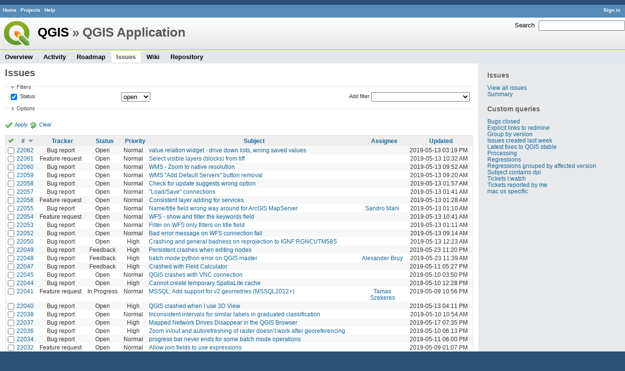

--- FILE ---
content_type: text/html; charset=utf-8
request_url: https://issues.qgis.org/projects/qgis/issues?page=3&sort=id%3Adesc%2Cupdated_on%3Adesc
body_size: 10130
content:
<!DOCTYPE html>
<html lang="en">
<head>
<meta charset="utf-8" />
<title>Issues - QGIS Application - QGIS Issue Tracking</title>
<meta name="description" content="Redmine" />
<meta name="keywords" content="issue,bug,tracker" />
<meta content="authenticity_token" name="csrf-param" />
<meta content="SNFK4vDmDSvQpd2q1dJEw6zqI24EFIiJPz+vuyYhO2o=" name="csrf-token" />
<link rel='shortcut icon' href='/favicon.ico' />
<link href="/stylesheets/jquery/jquery-ui-1.11.0.css" media="all" rel="stylesheet" />
<link href="/themes/qgis/stylesheets/application.css" media="all" rel="stylesheet" />

<script src="/javascripts/jquery-1.11.1-ui-1.11.0-ujs-3.1.1.js"></script>
<script src="/javascripts/application.js"></script>
<script>
//<![CDATA[
$(window).load(function(){ warnLeavingUnsaved('The current page contains unsaved text that will be lost if you leave this page.'); });
//]]>
</script>


<!-- page specific tags -->
<script src="/javascripts/datepicker.js"></script><script>
//<![CDATA[
var datepickerOptions={dateFormat: 'yy-mm-dd', firstDay: 0, showOn: 'button', buttonImageOnly: true, buttonImage: '/images/calendar.png', showButtonPanel: true, showWeek: true, showOtherMonths: true, selectOtherMonths: true, changeMonth: true, changeYear: true, beforeShow: beforeShowDatePicker};
//]]>
</script><script src="/javascripts/select_list_move.js"></script>
    <link href="https://issues.qgis.org/projects/qgis/issues.atom" rel="alternate" title="Issues" type="application/atom+xml" />
    <link href="https://issues.qgis.org/issues/changes.atom" rel="alternate" title="Details of all changes" type="application/atom+xml" />
<script src="/javascripts/context_menu.js"></script><link href="/stylesheets/context_menu.css" media="screen" rel="stylesheet" /></head>
<body class="theme-Qgis project-qgis controller-issues action-index">
<div id="wrapper">
<div id="wrapper2">
<div id="wrapper3">
<div id="top-menu">
    <div id="account">
        <ul><li><a class="login" href="/login">Sign in</a></li></ul>    </div>
    
    <ul><li><a class="home" href="/">Home</a></li>
<li><a class="projects" href="/projects">Projects</a></li>
<li><a class="help" href="http://www.redmine.org/guide">Help</a></li></ul></div>

<div id="header">
    <div id="quick-search">
        <form accept-charset="UTF-8" action="/projects/qgis/search" method="get"><div style="display:none"><input name="utf8" type="hidden" value="&#x2713;" /></div>
        <input name="issues" type="hidden" value="1" />
        <label for='q'>
          <a accesskey="4" href="/projects/qgis/search">Search</a>:
        </label>
        <input accesskey="f" class="small" id="q" name="q" size="20" type="text" />
</form>        
    </div>

    <h1><a class="root" href="/projects/qgis-org?jump=issues">QGIS</a> » QGIS Application</h1>

    <div id="main-menu">
        <ul><li><a class="overview" href="/projects/qgis">Overview</a></li>
<li><a class="activity" href="/projects/qgis/activity">Activity</a></li>
<li><a class="roadmap" href="/projects/qgis/roadmap">Roadmap</a></li>
<li><a class="issues selected" href="/projects/qgis/issues">Issues</a></li>
<li><a class="wiki" href="/projects/qgis/wiki">Wiki</a></li>
<li><a class="repository" href="/projects/qgis/repository">Repository</a></li></ul>
    </div>
</div>

<div id="main" class="">
    <div id="sidebar">
            <h3>Issues</h3>

<ul>
<li><a href="/projects/qgis/issues?set_filter=1">View all issues</a></li>
<li><a href="/projects/qgis/issues/report">Summary</a></li>

</ul>




<h3>Custom queries</h3>
<ul class="queries"><li><a class="query" href="/projects/qgis/issues?query_id=140">Bugs closed</a></li>
<li><a class="query" href="/projects/qgis/issues?query_id=132">Explicit links to redmine</a></li>
<li><a class="query" href="/projects/qgis/issues?query_id=179">Group by version</a></li>
<li><a class="query" href="/projects/qgis/issues?query_id=120">Issues created last week</a></li>
<li><a class="query" href="/projects/qgis/issues?query_id=176">Latest fixes to QGIS stable</a></li>
<li><a class="query" href="/projects/qgis/issues?query_id=185">Processing</a></li>
<li><a class="query" href="/projects/qgis/issues?query_id=139">Regressions</a></li>
<li><a class="query" href="/projects/qgis/issues?query_id=115">Regressions grouped by affected version</a></li>
<li><a class="query" href="/projects/qgis/issues?query_id=145">Subject contains dpi</a></li>
<li><a class="query" href="/projects/qgis/issues?query_id=160">Tickets I watch</a></li>
<li><a class="query" href="/projects/qgis/issues?query_id=128">Tickets reported by me</a></li>
<li><a class="query" href="/projects/qgis/issues?query_id=173">mac os specific</a></li></ul>




        
    </div>

    <div id="content">
        
        <div class="contextual">
</div>

<h2>Issues</h2>

<form accept-charset="UTF-8" action="/projects/qgis/issues" id="query_form" method="get"><div style="display:none"><input name="utf8" type="hidden" value="&#x2713;" /></div>
  <div id="query_form_with_buttons" class="hide-when-print">
    <input id="set_filter" name="set_filter" type="hidden" value="1" />
    <div id="query_form_content">
    <fieldset id="filters" class="collapsible ">
      <legend onclick="toggleFieldset(this);">Filters</legend>
      <div style="">
        <script>
//<![CDATA[

var operatorLabels = {"=":"is","!":"is not","o":"open","c":"closed","!*":"none","*":"any","\u003e=":"\u003e=","\u003c=":"\u003c=","\u003e\u003c":"between","\u003ct+":"in less than","\u003et+":"in more than","\u003e\u003ct+":"in the next","t+":"in","t":"today","ld":"yesterday","w":"this week","lw":"last week","l2w":"last 2 weeks","m":"this month","lm":"last month","y":"this year","\u003et-":"less than days ago","\u003ct-":"more than days ago","\u003e\u003ct-":"in the past","t-":"days ago","~":"contains","!~":"doesn't contain","=p":"any issues in project","=!p":"any issues not in project","!p":"no issues in project"};
var operatorByType = {"list":["=","!"],"list_status":["o","=","!","c","*"],"list_optional":["=","!","!*","*"],"list_subprojects":["*","!*","="],"date":["=","\u003e=","\u003c=","\u003e\u003c","\u003ct+","\u003et+","\u003e\u003ct+","t+","t","ld","w","lw","l2w","m","lm","y","\u003et-","\u003ct-","\u003e\u003ct-","t-","!*","*"],"date_past":["=","\u003e=","\u003c=","\u003e\u003c","\u003et-","\u003ct-","\u003e\u003ct-","t-","t","ld","w","lw","l2w","m","lm","y","!*","*"],"string":["=","~","!","!~","!*","*"],"text":["~","!~","!*","*"],"integer":["=","\u003e=","\u003c=","\u003e\u003c","!*","*"],"float":["=","\u003e=","\u003c=","\u003e\u003c","!*","*"],"relation":["=","=p","=!p","!p","!*","*"]};
var availableFilters = {"status_id":{"type":"list_status","name":"Status","values":[["Open","1"],["In Progress","2"],["Resolved","3"],["Feedback","4"],["Closed","5"],["Rejected","6"],["Reopened","13"],["Fixed for bounty","8"],["Bounty paid","11"]]},"tracker_id":{"type":"list","name":"Tracker","values":[["Bug report","1"],["Feature request","2"]]},"priority_id":{"type":"list","name":"Priority","values":[["Low","3"],["Normal","4"],["High","5"],["Severe\/Regression","10"]]},"author_id":{"type":"list","name":"Author","values":[["Alberto Grava","10200"],["Alessandro Pasotti","15"],["Alex Mandel","4"],["Alexander Bruy","173"],["Alexandre Neto","1632"],["alicebtoklas -","465"],["Alister Hood","452"],["alobo -","236"],["Alvaro Huarte","2001"],["andre mano","655"],["Andrea Aime","1377"],["Andrea Giudiceandrea","6992"],["Andreas Neumann","26"],["andskog -","746"],["Anita Graser","17"],["aperi2007 -","561"],["Aren Cambre","70"],["arkygeek -","388"],["Arnaud Morvan","2246"],["artfwo -","435"],["Arunmozhi P","1004"],["balazovic-mailbox-sk -","37"],["barryrowlingson -","389"],["bderstine -","511"],["belg4mit -","493"],["Benoit de Cabissole","739"],["Bernhard Ströbl","331"],["Bill Clay","905"],["bjpfei -","373"],["Borys Jurgiel","89"],["Brendan Morley -","33"],["browlingson -","295"],["cdavila -","305"],["cdavilam -","132"],["cfarmer -","319"],["cgs_bob -","299"],["cgsbob -","335"],["Chris Crook","607"],["cmoe -","411"],["craigleat -","393"],["creeping -","147"],["dassouki -","539"],["David A- Riggs -","316"],["David Signer","6478"],["Denis Rouzaud","1031"],["dmartella -","584"],["doktoreas -","40"],["Donkagen2 -","458"],["dr -","336"],["elcuco -","797"],["Emilio Loi","1653"],["epifanio -","503"],["ersts-amnh-org -","228"],["Etienne Tourigny","1141"],["Even Rouault","356"],["Fernando Pacheco -","317"],["fhof -","657"],["Filipe Dias","1037"],["Frank Warmerdam -","109"],["Gary Sherman","13"],["Gavin Fleming","391"],["Gavin Macaulay -","28"],["gburns -","312"],["gcarrillo -","404"],["Gerhard Spieles","414"],["Giovanni Allegri","86"],["Giovanni Manghi","11"],["Giuseppe Sucameli","14"],["gjm -","67"],["Goyo D","22"],["hamish -","61"],["hamish_nospam-yahoo-com -","72"],["Harrissou Santanna","2494"],["hartmut-tschauner-gmail-com -","190"],["holl-gdf-hannover-de -","78"],["Horst Düster","18"],["horst-duester -","108"],["Hugo Mercier","1265"],["Ilija Milicevic -","463"],["infobleep -","684"],["Ivan Mincik","323"],["jaadfoo -","258"],["jachym -","496"],["Jean-Roc Morreale","333"],["jekhor -","591"],["Jeremy Palmer","97"],["Jhelebrant -","633"],["joe larson","455"],["Johannes Kroeger","2009"],["John Tull","21"],["john-craddock-xitech-com-au -","197"],["Julien Cabieces","9877"],["Julien Malik","1187"],["Jürgen Fischer","35"],["kumba -","504"],["lami-faunalia-it -","100"],["Larry Shaffer","1030"],["Lene Fischer","1395"],["leo-lami -","54"],["leolami -","65"],["Lorenzo Masini","50"],["Loïc BARTOLETTI","1795"],["lroubeyrie -","449"],["Luca Casagrande","547"],["Luca Delucchi","19"],["luca76 -","38"],["Luigi Pirelli","1821"],["Luiz Motta","16"],["Maciej Sieczka -","36"],["Magnus Homann","76"],["maiellaro-itc-cnr-it -","203"],["Marco Bernasocchi","8"],["Marco Hugentobler","42"],["Marco Lechner","454"],["maris-gis-gmail-com -","152"],["marisn -","119"],["Markus Neteler","66"],["Martin Dobias","24"],["Mateusz Loskot -","32"],["Mathieu Pellerin - nIRV","652"],["matteo ghetta","1729"],["matter -","300"],["Matthias Kuhn","1246"],["Maxim Dubinin","337"],["Mayeul Kauffmann","25"],["mesajs -","321"],["Micha Silver","354"],["Michael Douchin","6"],["Mike Taves","60"],["Mikhail Tchernychev","2041"],["Milena Nowotarska","118"],["mlennert -","87"],["mmassing -","307"],["morgan -","382"],["Médéric RIBREUX","415"],["Nathan Woodrow","5"],["neteler-itc-it -","34"],["nikos -","242"],["Nyall Dawson","1598"],["Otto Dassau","255"],["pablotcarreira -","610"],["Paolo Cavallini","10"],["pascal-ferrand-tiscali-fr -","129"],["Patrice Vetsel -","573"],["Paul Blottiere","4831"],["paull -","371"],["pcreso-pcreso-com -","83"],["perrygeo -","157"],["Peter Petrik","3830"],["peterk -","536"],["pinux -","604"],["Pirmin Kalberer","3"],["pls -","361"],["QGIS Translation Team","1269"],["Radek Pasiok","1499"],["Radim Blazek","48"],["Rashad Kanavath","1937"],["Raymond Nijssen","1460"],["Redmine Admin","1"],["Regis Haubourg","989"],["René-Luc ReLuc","1147"],["rhys-stewart-gmail-com -","174"],["Ricardo Silva","12"],["Richard Duivenvoorde","353"],["rpeskin -","397"],["Saber Razmjooei","806"],["salvatore fiandaca","3580"],["Salvatore Larosa","1111"],["Sandro Furieri","593"],["Sandro Mani","3268"],["Sandro Santilli","453"],["ScottParker -","622"],["Sebastian Dietrich","2488"],["Sergey  Yakushev","737"],["Sfkeller -","612"],["shader -","358"],["silfreed-silfreed-net -","297"],["sowelu -","525"],["springmeyer -","62"],["stefano campus","982"],["stephan-holl-intevation-de -","96"],["Steven Bell -","47"],["Steven Mizuno","325"],["str238 -","376"],["Stéphane Brunner","1880"],["Tamas Szekeres","1161"],["Thaddeus -","709"],["Till Adams","969"],["Tim Sutton","7"],["timmie -","403"],["Tobias Wendorff","4282"],["Tom Kralidis","177"],["torstenosgeo -","562"],["venturato-faunalia-it -","94"],["Victor Olaya","1163"],["Viktor Sklencar","7360"],["vinayan Parameswaran","1582"],["vince -","461"],["Vincent Mora","1859"],["Vincent Picavet","23"],["Volker Fröhlich","110"],["vrgsmm01 -","592"],["werchowyna-epf-pl -","57"],["Werner Macho","9"],["William Kyngesburye","167"],["wolfgang-qual-gmx-net -","142"],["Yves Jacolin","68"],["zachariahyoder -","420"],["zicke -","544"],["Éric Lemoine","6370"]]},"assigned_to_id":{"type":"list_optional","name":"Assignee","values":[["Alberto Grava","10200"],["Alessandro Pasotti","15"],["Alex Mandel","4"],["Alexander Bruy","173"],["Alexandre Neto","1632"],["alicebtoklas -","465"],["Alister Hood","452"],["alobo -","236"],["Alvaro Huarte","2001"],["andre mano","655"],["Andrea Aime","1377"],["Andrea Giudiceandrea","6992"],["Andreas Neumann","26"],["andskog -","746"],["Anita Graser","17"],["aperi2007 -","561"],["Aren Cambre","70"],["arkygeek -","388"],["Arnaud Morvan","2246"],["artfwo -","435"],["Arunmozhi P","1004"],["balazovic-mailbox-sk -","37"],["barryrowlingson -","389"],["bderstine -","511"],["belg4mit -","493"],["Benoit de Cabissole","739"],["Bernhard Ströbl","331"],["Bill Clay","905"],["bjpfei -","373"],["Borys Jurgiel","89"],["Brendan Morley -","33"],["browlingson -","295"],["cdavila -","305"],["cdavilam -","132"],["cfarmer -","319"],["cgs_bob -","299"],["cgsbob -","335"],["Chris Crook","607"],["cmoe -","411"],["craigleat -","393"],["creeping -","147"],["dassouki -","539"],["David A- Riggs -","316"],["David Signer","6478"],["Denis Rouzaud","1031"],["dmartella -","584"],["doktoreas -","40"],["Donkagen2 -","458"],["dr -","336"],["elcuco -","797"],["Emilio Loi","1653"],["epifanio -","503"],["ersts-amnh-org -","228"],["Etienne Tourigny","1141"],["Even Rouault","356"],["Fernando Pacheco -","317"],["fhof -","657"],["Filipe Dias","1037"],["Frank Warmerdam -","109"],["Gary Sherman","13"],["Gavin Fleming","391"],["Gavin Macaulay -","28"],["gburns -","312"],["gcarrillo -","404"],["Gerhard Spieles","414"],["Giovanni Allegri","86"],["Giovanni Manghi","11"],["Giuseppe Sucameli","14"],["gjm -","67"],["Goyo D","22"],["hamish -","61"],["hamish_nospam-yahoo-com -","72"],["Harrissou Santanna","2494"],["hartmut-tschauner-gmail-com -","190"],["holl-gdf-hannover-de -","78"],["Horst Düster","18"],["horst-duester -","108"],["Hugo Mercier","1265"],["Ilija Milicevic -","463"],["infobleep -","684"],["Ivan Mincik","323"],["jaadfoo -","258"],["jachym -","496"],["Jean-Roc Morreale","333"],["jekhor -","591"],["Jeremy Palmer","97"],["Jhelebrant -","633"],["joe larson","455"],["Johannes Kroeger","2009"],["John Tull","21"],["john-craddock-xitech-com-au -","197"],["Julien Cabieces","9877"],["Julien Malik","1187"],["Jürgen Fischer","35"],["kumba -","504"],["lami-faunalia-it -","100"],["Larry Shaffer","1030"],["Lene Fischer","1395"],["leo-lami -","54"],["leolami -","65"],["Lorenzo Masini","50"],["Loïc BARTOLETTI","1795"],["lroubeyrie -","449"],["Luca Casagrande","547"],["Luca Delucchi","19"],["luca76 -","38"],["Luigi Pirelli","1821"],["Luiz Motta","16"],["Maciej Sieczka -","36"],["Magnus Homann","76"],["maiellaro-itc-cnr-it -","203"],["Marco Bernasocchi","8"],["Marco Hugentobler","42"],["Marco Lechner","454"],["maris-gis-gmail-com -","152"],["marisn -","119"],["Markus Neteler","66"],["Martin Dobias","24"],["Mateusz Loskot -","32"],["Mathieu Pellerin - nIRV","652"],["matteo ghetta","1729"],["matter -","300"],["Matthias Kuhn","1246"],["Maxim Dubinin","337"],["Mayeul Kauffmann","25"],["mesajs -","321"],["Micha Silver","354"],["Michael Douchin","6"],["Mike Taves","60"],["Mikhail Tchernychev","2041"],["Milena Nowotarska","118"],["mlennert -","87"],["mmassing -","307"],["morgan -","382"],["Médéric RIBREUX","415"],["Nathan Woodrow","5"],["neteler-itc-it -","34"],["nikos -","242"],["Nyall Dawson","1598"],["Otto Dassau","255"],["pablotcarreira -","610"],["Paolo Cavallini","10"],["pascal-ferrand-tiscali-fr -","129"],["Patrice Vetsel -","573"],["Paul Blottiere","4831"],["paull -","371"],["pcreso-pcreso-com -","83"],["perrygeo -","157"],["Peter Petrik","3830"],["peterk -","536"],["pinux -","604"],["Pirmin Kalberer","3"],["pls -","361"],["QGIS Translation Team","1269"],["Radek Pasiok","1499"],["Radim Blazek","48"],["Rashad Kanavath","1937"],["Raymond Nijssen","1460"],["Redmine Admin","1"],["Regis Haubourg","989"],["René-Luc ReLuc","1147"],["rhys-stewart-gmail-com -","174"],["Ricardo Silva","12"],["Richard Duivenvoorde","353"],["rpeskin -","397"],["Saber Razmjooei","806"],["salvatore fiandaca","3580"],["Salvatore Larosa","1111"],["Sandro Furieri","593"],["Sandro Mani","3268"],["Sandro Santilli","453"],["ScottParker -","622"],["Sebastian Dietrich","2488"],["Sergey  Yakushev","737"],["Sfkeller -","612"],["shader -","358"],["silfreed-silfreed-net -","297"],["sowelu -","525"],["springmeyer -","62"],["stefano campus","982"],["stephan-holl-intevation-de -","96"],["Steven Bell -","47"],["Steven Mizuno","325"],["str238 -","376"],["Stéphane Brunner","1880"],["Tamas Szekeres","1161"],["Thaddeus -","709"],["Till Adams","969"],["Tim Sutton","7"],["timmie -","403"],["Tobias Wendorff","4282"],["Tom Kralidis","177"],["torstenosgeo -","562"],["venturato-faunalia-it -","94"],["Victor Olaya","1163"],["Viktor Sklencar","7360"],["vinayan Parameswaran","1582"],["vince -","461"],["Vincent Mora","1859"],["Vincent Picavet","23"],["Volker Fröhlich","110"],["vrgsmm01 -","592"],["werchowyna-epf-pl -","57"],["Werner Macho","9"],["William Kyngesburye","167"],["wolfgang-qual-gmx-net -","142"],["Yves Jacolin","68"],["zachariahyoder -","420"],["zicke -","544"],["Éric Lemoine","6370"]]},"member_of_group":{"type":"list_optional","name":"Assignee's group","values":[["QGIS Reporters","847"],["QGIS Developers","845"],["QGIS Administrators","844"],["QGIS Testers","1197"]]},"assigned_to_role":{"type":"list_optional","name":"Assignee's role","values":[["Manager","3"],["Developer","4"],["Reporter","5"],["Tester","7"],["PSC","9"]]},"category_id":{"type":"list_optional","name":"Category","values":[["3D","161"],["Actions","146"],["Analysis library","150"],["Attribute table","102"],["Authentication system","141"],["Browser","55"],["Build\/Install","28"],["C++ Plugins","40"],["C++ plugins\/Evis","111"],["C++ plugins\/GPS plugin","110"],["C++ plugins\/Geometry Checker","143"],["C++ plugins\/Georeferencer","108"],["C++ plugins\/Globe","50"],["C++ plugins\/Offline editing","109"],["C++ plugins\/Spatial Query","139"],["C++ plugins\/Topology checker","112"],["C++ plugins\/Zonal statistics","160"],["Customisation Framework","80"],["DB Manager","73"],["DWG\/DXF import","149"],["DXF export","101"],["Data Provider","29"],["Data Provider\/Delimited Text ","96"],["Data Provider\/GeoNode","162"],["Data Provider\/MDAL","164"],["Data Provider\/MSSQL","70"],["Data Provider\/OGR","93"],["Data Provider\/Oracle","89"],["Data Provider\/PostGIS","51"],["Data Provider\/SpatiaLite","85"],["Data Source Manager","163"],["Decorations","133"],["Diagrams","106"],["Digitising","30"],["Documentation and Help","41"],["Edit widget","104"],["Editing","158"],["Expressions","98"],["Field calculator","132"],["Forms","103"],["GDAL Tools","45"],["GPS Live Tracking","137"],["GRASS","42"],["GUI","27"],["Geometry","145"],["Labelling","54"],["Map Canvas","31"],["Map Composer\/Printing","90"],["Map Legend","32"],["Map Tools","140"],["Mesh layers","169"],["MetaSearch Catalogue Client","107"],["Metadata","156"],["Network","97"],["OpenCL","168"],["OsX UI","136"],["Overview","134"],["Plugin Manager","91"],["Processing\/Core","129"],["Processing\/GDAL","122"],["Processing\/GRASS","123"],["Processing\/GUI","130"],["Processing\/Modeller","131"],["Processing\/OGR","138"],["Processing\/OTB","167"],["Processing\/QGIS","121"],["Processing\/SAGA","125"],["Processing\/WPS","128"],["Project Loading\/Saving","35"],["Projection Support","34"],["PyQGIS Console","92"],["Python bindings \/ sipify","157"],["Python plugins","39"],["QGIS Server","49"],["Raster Calculator","100"],["Rasters","36"],["Relations","105"],["Simplification","117"],["Symbology","37"],["Tests Suite","135"],["Translations and international","38"],["Unknown","159"],["Vectors","43"],["Virtual Fields","118"],["Virtual Layers","152"],["Web Services clients\/ArcGIS","153"],["Web Services clients\/WCS","82"],["Web Services clients\/WFS","46"],["Web Services clients\/WMS","47"],["Web Services clients\/XYZ","154"],["Windows Package","99"],["mac_os_specific","165"]]},"subject":{"type":"text","name":"Subject"},"description":{"type":"text","name":"Description"},"created_on":{"type":"date_past","name":"Created"},"updated_on":{"type":"date_past","name":"Updated"},"closed_on":{"type":"date_past","name":"Closed"},"cf_9":{"type":"list_optional","name":"Affected QGIS version","values":["3.7(master)","3.4.8","3.6.3","3.6.2","3.6.1","3.6.0","3.4.7","3.4.6","3.4.5","3.4.4","3.4.3","3.4.2","3.4.1","3.4.0"]},"cf_2":{"type":"string","name":"Operating System"},"cf_8":{"type":"list_optional","name":"Pull Request or Patch supplied","values":[["Yes","1"],["No","0"]]},"cf_10":{"type":"list_optional","name":"Crashes QGIS or corrupts data","values":[["Yes","1"],["No","0"]]},"cf_13":{"type":"list_optional","name":"Regression?","values":[["Yes","1"],["No","0"]]},"cf_11":{"type":"string","name":"Tag"},"cf_14":{"type":"list_optional","name":"Easy fix?","values":[["Yes","1"],["No","0"]]},"cf_5":{"type":"list_optional","name":"Resolution","values":["fixed\/implemented","invalid","wontfix","duplicate","worksforme","up\/downstream","not reproducable","no timely feedback","end of life"]},"relates":{"type":"relation","name":"Related to"},"duplicates":{"type":"relation","name":"Duplicates"},"duplicated":{"type":"relation","name":"Duplicated by"},"blocks":{"type":"relation","name":"Blocks"},"blocked":{"type":"relation","name":"Blocked by"},"precedes":{"type":"relation","name":"Precedes"},"follows":{"type":"relation","name":"Follows"},"copied_to":{"type":"relation","name":"Copied to"},"copied_from":{"type":"relation","name":"Copied from"}};
var labelDayPlural = "days";
var allProjects = [["QGIS","16"],["-- PSC","92"],["-- QGIS Application","17"],["-- QGIS Plugin Site","5"],["-- QGIS Redmine (QGIS bug tracker)","18"]];
$(document).ready(function(){
  initFilters();
  addFilter("status_id", "o", [""]);
});

//]]>
</script>
<table style="width:100%">
<tr>
<td>
<table id="filters-table">
</table>
</td>
<td class="add-filter">
<label for="add_filter_select">Add filter</label>
<select id="add_filter_select"><option value="">&nbsp;</option>
<option value="status_id">Status</option>
<option value="tracker_id">Tracker</option>
<option value="priority_id">Priority</option>
<option value="author_id">Author</option>
<option value="assigned_to_id">Assignee</option>
<option value="member_of_group">Assignee&#39;s group</option>
<option value="assigned_to_role">Assignee&#39;s role</option>
<option value="category_id">Category</option>
<option value="subject">Subject</option>
<option value="description">Description</option>
<option value="created_on">Created</option>
<option value="updated_on">Updated</option>
<option value="closed_on">Closed</option>
<option value="cf_9">Affected QGIS version</option>
<option value="cf_2">Operating System</option>
<option value="cf_8">Pull Request or Patch supplied</option>
<option value="cf_10">Crashes QGIS or corrupts data</option>
<option value="cf_13">Regression?</option>
<option value="cf_11">Tag</option>
<option value="cf_14">Easy fix?</option>
<option value="cf_5">Resolution</option>
<option value="relates">Related to</option>
<option value="duplicates">Duplicates</option>
<option value="duplicated">Duplicated by</option>
<option value="blocks">Blocks</option>
<option value="blocked">Blocked by</option>
<option value="precedes">Precedes</option>
<option value="follows">Follows</option>
<option value="copied_to">Copied to</option>
<option value="copied_from">Copied from</option></select>
</td>
</tr>
</table>
<input id="f_" name="f[]" type="hidden" value="" />

      </div>
    </fieldset>
    <fieldset class="collapsible collapsed">
      <legend onclick="toggleFieldset(this);">Options</legend>
      <div style="display: none;">
        <table>
          <tr>
            <td>Columns</td>
            <td><table class="query-columns">
  <tr>
    <td style="padding-left:0">
      <label for="available_columns">Available Columns</label>
      <br />
      <select id="available_columns" multiple="multiple" name="available_columns[]" ondblclick="moveOptions(this.form.available_columns, this.form.selected_columns);" size="10" style="width:150px"><option value="project">Project</option>
<option value="parent">Parent task</option>
<option value="author">Author</option>
<option value="category">Category</option>
<option value="created_on">Created</option>
<option value="closed_on">Closed</option>
<option value="relations">Related issues</option>
<option value="cf_9">Affected QGIS version</option>
<option value="cf_2">Operating System</option>
<option value="cf_8">Pull Request or Patch supplied</option>
<option value="cf_10">Crashes QGIS or corrupts data</option>
<option value="cf_13">Regression?</option>
<option value="cf_11">Tag</option>
<option value="cf_14">Easy fix?</option>
<option value="cf_5">Resolution</option>
<option value="cf_16">Copied to github as #</option></select>
    </td>
    <td class="buttons">
      <input type="button" value="&#8594;"
       onclick="moveOptions(this.form.available_columns, this.form.selected_columns);" /><br />
      <input type="button" value="&#8592;"
       onclick="moveOptions(this.form.selected_columns, this.form.available_columns);" />
    </td>
    <td>
      <label for="selected_columns">Selected Columns</label>
      <br />
      <select id="selected_columns" multiple="multiple" name="c[]" ondblclick="moveOptions(this.form.selected_columns, this.form.available_columns);" size="10" style="width:150px"><option value="tracker">Tracker</option>
<option value="status">Status</option>
<option value="priority">Priority</option>
<option value="subject">Subject</option>
<option value="assigned_to">Assignee</option>
<option value="updated_on">Updated</option></select>
    </td>
    <td class="buttons">
      <input type="button" value="&#8648;" onclick="moveOptionTop(this.form.selected_columns);" /><br />
      <input type="button" value="&#8593;" onclick="moveOptionUp(this.form.selected_columns);" /><br />
      <input type="button" value="&#8595;" onclick="moveOptionDown(this.form.selected_columns);" /><br />
      <input type="button" value="&#8650;" onclick="moveOptionBottom(this.form.selected_columns);" />
    </td>
  </tr>
</table>

</td>
          </tr>
          <tr>
            <td><label for='group_by'>Group results by</label></td>
            <td><select id="group_by" name="group_by"><option value="">&nbsp;</option>
<option value="project">Project</option>
<option value="tracker">Tracker</option>
<option value="status">Status</option>
<option value="priority">Priority</option>
<option value="author">Author</option>
<option value="assigned_to">Assignee</option>
<option value="category">Category</option>
<option value="cf_9">Affected QGIS version</option>
<option value="cf_8">Pull Request or Patch supplied</option>
<option value="cf_10">Crashes QGIS or corrupts data</option>
<option value="cf_13">Regression?</option>
<option value="cf_14">Easy fix?</option>
<option value="cf_5">Resolution</option></select></td>
          </tr>
          <tr>
            <td>Show</td>
            <td><label class="inline"><input name="c[]" type="checkbox" value="description" /> Description</label></td>
          </tr>
        </table>
      </div>
    </fieldset>
    </div>
    <p class="buttons">
    <a class="icon icon-checked" href="#" onclick="submit_query_form(&quot;query_form&quot;); return false;">Apply</a>
    <a class="icon icon-reload" href="/projects/qgis/issues?set_filter=1">Clear</a>
    </p>
  </div>
</form>

<form accept-charset="UTF-8" action="/projects/qgis/issues" method="post"><div style="display:none"><input name="utf8" type="hidden" value="&#x2713;" /><input name="authenticity_token" type="hidden" value="SNFK4vDmDSvQpd2q1dJEw6zqI24EFIiJPz+vuyYhO2o=" /></div><input name="back_url" type="hidden" value="/projects/qgis/issues?page=3&amp;sort=id%3Adesc%2Cupdated_on%3Adesc" />
<div class="autoscroll">
<table class="list issues">
  <thead>
    <tr>
      <th class="checkbox hide-when-print">
        <a href="/projects/qgis/issues" onclick="toggleIssuesSelection(this); return false;" title="Check all/Uncheck all"><img alt="Toggle check" src="/images/toggle_check.png" /></a>
      </th>
        <th title="Sort by &quot;#&quot;"><a class="sort desc" href="/projects/qgis/issues?page=3&amp;sort=id%2Cupdated_on%3Adesc">#</a></th>
        <th title="Sort by &quot;Tracker&quot;"><a href="/projects/qgis/issues?page=3&amp;sort=tracker%2Cid%3Adesc%2Cupdated_on%3Adesc">Tracker</a></th>
        <th title="Sort by &quot;Status&quot;"><a href="/projects/qgis/issues?page=3&amp;sort=status%2Cid%3Adesc%2Cupdated_on%3Adesc">Status</a></th>
        <th title="Sort by &quot;Priority&quot;"><a href="/projects/qgis/issues?page=3&amp;sort=priority%3Adesc%2Cid%3Adesc%2Cupdated_on%3Adesc">Priority</a></th>
        <th title="Sort by &quot;Subject&quot;"><a href="/projects/qgis/issues?page=3&amp;sort=subject%2Cid%3Adesc%2Cupdated_on%3Adesc">Subject</a></th>
        <th title="Sort by &quot;Assignee&quot;"><a href="/projects/qgis/issues?page=3&amp;sort=assigned_to%2Cid%3Adesc%2Cupdated_on%3Adesc">Assignee</a></th>
        <th title="Sort by &quot;Updated&quot;"><a href="/projects/qgis/issues?page=3&amp;sort=updated_on%3Adesc%2Cid%3Adesc">Updated</a></th>
    </tr>
  </thead>
  <tbody>
  <tr id="issue-22062" class="hascontextmenu odd issue tracker-1 status-1 priority-4 priority- ">
    <td class="checkbox hide-when-print"><input name="ids[]" type="checkbox" value="22062" /></td>
    <td class="id"><a href="/issues/22062">22062</a></td><td class="tracker">Bug report</td><td class="status">Open</td><td class="priority">Normal</td><td class="subject"><a href="/issues/22062">value relation widget - drive down lists, wrong saved values</a></td><td class="assigned_to"></td><td class="updated_on">2019-05-13 03:19 PM</td>
  </tr>
  <tr id="issue-22061" class="hascontextmenu even issue tracker-2 status-1 priority-4 priority- ">
    <td class="checkbox hide-when-print"><input name="ids[]" type="checkbox" value="22061" /></td>
    <td class="id"><a href="/issues/22061">22061</a></td><td class="tracker">Feature request</td><td class="status">Open</td><td class="priority">Normal</td><td class="subject"><a href="/issues/22061">Select visible layers (blocks) from tiff</a></td><td class="assigned_to"></td><td class="updated_on">2019-05-13 10:32 AM</td>
  </tr>
  <tr id="issue-22060" class="hascontextmenu odd issue tracker-1 status-1 priority-4 priority- ">
    <td class="checkbox hide-when-print"><input name="ids[]" type="checkbox" value="22060" /></td>
    <td class="id"><a href="/issues/22060">22060</a></td><td class="tracker">Bug report</td><td class="status">Open</td><td class="priority">Normal</td><td class="subject"><a href="/issues/22060">WMS - Zoom to native resolution</a></td><td class="assigned_to"></td><td class="updated_on">2019-05-13 09:52 AM</td>
  </tr>
  <tr id="issue-22059" class="hascontextmenu even issue tracker-1 status-1 priority-4 priority- ">
    <td class="checkbox hide-when-print"><input name="ids[]" type="checkbox" value="22059" /></td>
    <td class="id"><a href="/issues/22059">22059</a></td><td class="tracker">Bug report</td><td class="status">Open</td><td class="priority">Normal</td><td class="subject"><a href="/issues/22059">WMS &quot;Add Default Servers&quot; button removal</a></td><td class="assigned_to"></td><td class="updated_on">2019-05-13 09:20 AM</td>
  </tr>
  <tr id="issue-22058" class="hascontextmenu odd issue tracker-1 status-1 priority-4 priority- ">
    <td class="checkbox hide-when-print"><input name="ids[]" type="checkbox" value="22058" /></td>
    <td class="id"><a href="/issues/22058">22058</a></td><td class="tracker">Bug report</td><td class="status">Open</td><td class="priority">Normal</td><td class="subject"><a href="/issues/22058">Check for update suggests wrong option</a></td><td class="assigned_to"></td><td class="updated_on">2019-05-13 01:57 AM</td>
  </tr>
  <tr id="issue-22057" class="hascontextmenu even issue tracker-1 status-1 priority-4 priority- ">
    <td class="checkbox hide-when-print"><input name="ids[]" type="checkbox" value="22057" /></td>
    <td class="id"><a href="/issues/22057">22057</a></td><td class="tracker">Bug report</td><td class="status">Open</td><td class="priority">Normal</td><td class="subject"><a href="/issues/22057">&quot;Load/Save&quot; connections</a></td><td class="assigned_to"></td><td class="updated_on">2019-05-13 01:41 AM</td>
  </tr>
  <tr id="issue-22056" class="hascontextmenu odd issue tracker-2 status-1 priority-4 priority- ">
    <td class="checkbox hide-when-print"><input name="ids[]" type="checkbox" value="22056" /></td>
    <td class="id"><a href="/issues/22056">22056</a></td><td class="tracker">Feature request</td><td class="status">Open</td><td class="priority">Normal</td><td class="subject"><a href="/issues/22056">Consistent layer adding for services</a></td><td class="assigned_to"></td><td class="updated_on">2019-05-13 01:28 AM</td>
  </tr>
  <tr id="issue-22055" class="hascontextmenu even issue tracker-1 status-1 priority-4 priority- ">
    <td class="checkbox hide-when-print"><input name="ids[]" type="checkbox" value="22055" /></td>
    <td class="id"><a href="/issues/22055">22055</a></td><td class="tracker">Bug report</td><td class="status">Open</td><td class="priority">Normal</td><td class="subject"><a href="/issues/22055">Name/title field wrong way around for ArcGIS MapServer</a></td><td class="assigned_to"><a class="user active" href="/users/3268">Sandro Mani</a></td><td class="updated_on">2019-05-13 01:10 AM</td>
  </tr>
  <tr id="issue-22054" class="hascontextmenu odd issue tracker-2 status-1 priority-4 priority- ">
    <td class="checkbox hide-when-print"><input name="ids[]" type="checkbox" value="22054" /></td>
    <td class="id"><a href="/issues/22054">22054</a></td><td class="tracker">Feature request</td><td class="status">Open</td><td class="priority">Normal</td><td class="subject"><a href="/issues/22054">WFS - show and filter the keywords field</a></td><td class="assigned_to"></td><td class="updated_on">2019-05-13 10:41 AM</td>
  </tr>
  <tr id="issue-22053" class="hascontextmenu even issue tracker-1 status-1 priority-4 priority- ">
    <td class="checkbox hide-when-print"><input name="ids[]" type="checkbox" value="22053" /></td>
    <td class="id"><a href="/issues/22053">22053</a></td><td class="tracker">Bug report</td><td class="status">Open</td><td class="priority">Normal</td><td class="subject"><a href="/issues/22053">Filter on WFS only filters on title field</a></td><td class="assigned_to"></td><td class="updated_on">2019-05-13 01:11 AM</td>
  </tr>
  <tr id="issue-22052" class="hascontextmenu odd issue tracker-1 status-1 priority-4 priority- ">
    <td class="checkbox hide-when-print"><input name="ids[]" type="checkbox" value="22052" /></td>
    <td class="id"><a href="/issues/22052">22052</a></td><td class="tracker">Bug report</td><td class="status">Open</td><td class="priority">Normal</td><td class="subject"><a href="/issues/22052">Bad error message on WFS connection fail</a></td><td class="assigned_to"></td><td class="updated_on">2019-05-13 09:14 AM</td>
  </tr>
  <tr id="issue-22050" class="hascontextmenu even issue tracker-1 status-1 priority-5 priority- ">
    <td class="checkbox hide-when-print"><input name="ids[]" type="checkbox" value="22050" /></td>
    <td class="id"><a href="/issues/22050">22050</a></td><td class="tracker">Bug report</td><td class="status">Open</td><td class="priority">High</td><td class="subject"><a href="/issues/22050">Crashing and general badness on reprojection to IGNF:RGNCUTM58S</a></td><td class="assigned_to"></td><td class="updated_on">2019-05-13 12:23 AM</td>
  </tr>
  <tr id="issue-22049" class="hascontextmenu odd issue tracker-1 status-4 priority-5 priority- ">
    <td class="checkbox hide-when-print"><input name="ids[]" type="checkbox" value="22049" /></td>
    <td class="id"><a href="/issues/22049">22049</a></td><td class="tracker">Bug report</td><td class="status">Feedback</td><td class="priority">High</td><td class="subject"><a href="/issues/22049">Persistent crashes when editing nodes</a></td><td class="assigned_to"></td><td class="updated_on">2019-05-23 11:20 PM</td>
  </tr>
  <tr id="issue-22048" class="hascontextmenu even issue tracker-1 status-4 priority-5 priority- ">
    <td class="checkbox hide-when-print"><input name="ids[]" type="checkbox" value="22048" /></td>
    <td class="id"><a href="/issues/22048">22048</a></td><td class="tracker">Bug report</td><td class="status">Feedback</td><td class="priority">High</td><td class="subject"><a href="/issues/22048">batch mode python error on QGIS master</a></td><td class="assigned_to"><a class="user active" href="/users/173">Alexander Bruy</a></td><td class="updated_on">2019-05-23 11:39 AM</td>
  </tr>
  <tr id="issue-22047" class="hascontextmenu odd issue tracker-1 status-4 priority-5 priority- ">
    <td class="checkbox hide-when-print"><input name="ids[]" type="checkbox" value="22047" /></td>
    <td class="id"><a href="/issues/22047">22047</a></td><td class="tracker">Bug report</td><td class="status">Feedback</td><td class="priority">High</td><td class="subject"><a href="/issues/22047">Crashed with Field Calculator</a></td><td class="assigned_to"></td><td class="updated_on">2019-05-11 05:27 PM</td>
  </tr>
  <tr id="issue-22045" class="hascontextmenu even issue tracker-1 status-1 priority-4 priority- ">
    <td class="checkbox hide-when-print"><input name="ids[]" type="checkbox" value="22045" /></td>
    <td class="id"><a href="/issues/22045">22045</a></td><td class="tracker">Bug report</td><td class="status">Open</td><td class="priority">Normal</td><td class="subject"><a href="/issues/22045">QGIS crashes with VNC connection</a></td><td class="assigned_to"></td><td class="updated_on">2019-05-10 03:50 PM</td>
  </tr>
  <tr id="issue-22044" class="hascontextmenu odd issue tracker-1 status-1 priority-5 priority- ">
    <td class="checkbox hide-when-print"><input name="ids[]" type="checkbox" value="22044" /></td>
    <td class="id"><a href="/issues/22044">22044</a></td><td class="tracker">Bug report</td><td class="status">Open</td><td class="priority">High</td><td class="subject"><a href="/issues/22044">Cannot create temporary SpatiaLite cache</a></td><td class="assigned_to"></td><td class="updated_on">2019-05-10 12:28 PM</td>
  </tr>
  <tr id="issue-22041" class="hascontextmenu even issue tracker-2 status-2 priority-4 priority- ">
    <td class="checkbox hide-when-print"><input name="ids[]" type="checkbox" value="22041" /></td>
    <td class="id"><a href="/issues/22041">22041</a></td><td class="tracker">Feature request</td><td class="status">In Progress</td><td class="priority">Normal</td><td class="subject"><a href="/issues/22041">MSSQL: Add support for v2 geometries (MSSQL2012+)</a></td><td class="assigned_to"><a class="user active" href="/users/1161">Tamas Szekeres</a></td><td class="updated_on">2019-05-09 10:56 PM</td>
  </tr>
  <tr id="issue-22040" class="hascontextmenu odd issue tracker-1 status-1 priority-5 priority- ">
    <td class="checkbox hide-when-print"><input name="ids[]" type="checkbox" value="22040" /></td>
    <td class="id"><a href="/issues/22040">22040</a></td><td class="tracker">Bug report</td><td class="status">Open</td><td class="priority">High</td><td class="subject"><a href="/issues/22040">QGIS crashed when I use 3D View</a></td><td class="assigned_to"></td><td class="updated_on">2019-05-13 04:11 PM</td>
  </tr>
  <tr id="issue-22038" class="hascontextmenu even issue tracker-1 status-1 priority-4 priority- ">
    <td class="checkbox hide-when-print"><input name="ids[]" type="checkbox" value="22038" /></td>
    <td class="id"><a href="/issues/22038">22038</a></td><td class="tracker">Bug report</td><td class="status">Open</td><td class="priority">Normal</td><td class="subject"><a href="/issues/22038">Inconsistent intervals for similar labels in graduated classification</a></td><td class="assigned_to"></td><td class="updated_on">2019-05-10 10:54 AM</td>
  </tr>
  <tr id="issue-22037" class="hascontextmenu odd issue tracker-1 status-1 priority-5 priority- ">
    <td class="checkbox hide-when-print"><input name="ids[]" type="checkbox" value="22037" /></td>
    <td class="id"><a href="/issues/22037">22037</a></td><td class="tracker">Bug report</td><td class="status">Open</td><td class="priority">High</td><td class="subject"><a href="/issues/22037">Mapped Network Drives Disappear in the QGIS Browser </a></td><td class="assigned_to"></td><td class="updated_on">2019-05-17 07:35 PM</td>
  </tr>
  <tr id="issue-22036" class="hascontextmenu even issue tracker-1 status-1 priority-5 priority- ">
    <td class="checkbox hide-when-print"><input name="ids[]" type="checkbox" value="22036" /></td>
    <td class="id"><a href="/issues/22036">22036</a></td><td class="tracker">Bug report</td><td class="status">Open</td><td class="priority">High</td><td class="subject"><a href="/issues/22036">Zoom in/out and autorefreshing of raster doesn’t work after georeferencing</a></td><td class="assigned_to"></td><td class="updated_on">2019-05-10 06:13 PM</td>
  </tr>
  <tr id="issue-22034" class="hascontextmenu odd issue tracker-1 status-1 priority-4 priority- ">
    <td class="checkbox hide-when-print"><input name="ids[]" type="checkbox" value="22034" /></td>
    <td class="id"><a href="/issues/22034">22034</a></td><td class="tracker">Bug report</td><td class="status">Open</td><td class="priority">Normal</td><td class="subject"><a href="/issues/22034">progress bar never ends for some batch mode operations</a></td><td class="assigned_to"></td><td class="updated_on">2019-05-11 06:00 PM</td>
  </tr>
  <tr id="issue-22032" class="hascontextmenu even issue tracker-2 status-1 priority-4 priority- ">
    <td class="checkbox hide-when-print"><input name="ids[]" type="checkbox" value="22032" /></td>
    <td class="id"><a href="/issues/22032">22032</a></td><td class="tracker">Feature request</td><td class="status">Open</td><td class="priority">Normal</td><td class="subject"><a href="/issues/22032">Allow join fields to use expressions</a></td><td class="assigned_to"></td><td class="updated_on">2019-05-09 01:07 PM</td>
  </tr>
  <tr id="issue-22031" class="hascontextmenu odd issue tracker-1 status-4 priority-5 priority- ">
    <td class="checkbox hide-when-print"><input name="ids[]" type="checkbox" value="22031" /></td>
    <td class="id"><a href="/issues/22031">22031</a></td><td class="tracker">Bug report</td><td class="status">Feedback</td><td class="priority">High</td><td class="subject"><a href="/issues/22031">v.clean UnicodeDecodeError when special character (German Umlaute) in path</a></td><td class="assigned_to"></td><td class="updated_on">2019-05-09 12:42 PM</td>
  </tr>
  </tbody>
</table>
</div>
</form>
<p class="pagination"><a class="previous" href="/projects/qgis/issues?page=2&amp;sort=id%3Adesc%2Cupdated_on%3Adesc">« Previous</a> <a class="page" href="/projects/qgis/issues?page=1&amp;sort=id%3Adesc%2Cupdated_on%3Adesc">1</a> <a class="page" href="/projects/qgis/issues?page=2&amp;sort=id%3Adesc%2Cupdated_on%3Adesc">2</a> <span class="current page">3</span> <a class="page" href="/projects/qgis/issues?page=4&amp;sort=id%3Adesc%2Cupdated_on%3Adesc">4</a> <a class="page" href="/projects/qgis/issues?page=5&amp;sort=id%3Adesc%2Cupdated_on%3Adesc">5</a> <span class="spacer">...</span> <a class="page" href="/projects/qgis/issues?page=125&amp;sort=id%3Adesc%2Cupdated_on%3Adesc">125</a> <a class="next" href="/projects/qgis/issues?page=4&amp;sort=id%3Adesc%2Cupdated_on%3Adesc">Next »</a> <span class="items">(51-75/3106)</span> <span class="per-page">Per page: <span>25</span>, <a href="/projects/qgis/issues?per_page=50&amp;sort=id%3Adesc%2Cupdated_on%3Adesc">50</a>, <a href="/projects/qgis/issues?per_page=100&amp;sort=id%3Adesc%2Cupdated_on%3Adesc">100</a>, <a href="/projects/qgis/issues?per_page=200&amp;sort=id%3Adesc%2Cupdated_on%3Adesc">200</a></span></p>

<p class="other-formats">Also available in:  <span><a class="atom" href="/projects/qgis/issues.atom?sort=id%3Adesc%2Cupdated_on%3Adesc" rel="nofollow">Atom</a></span>
  <span><a class="csv" href="/projects/qgis/issues.csv?sort=id%3Adesc%2Cupdated_on%3Adesc" onclick="showModal(&#39;csv-export-options&#39;, &#39;350px&#39;); return false;" rel="nofollow">CSV</a></span>
  <span><a class="pdf" href="/projects/qgis/issues.pdf?sort=id%3Adesc%2Cupdated_on%3Adesc" rel="nofollow">PDF</a></span>
</p>
<div id="csv-export-options" style="display:none;">
  <h3 class="title">CSV export options</h3>  
  <form accept-charset="UTF-8" action="/projects/qgis/issues.csv?sort=id%3Adesc%2Cupdated_on%3Adesc" id="csv-export-form" method="get"><div style="display:none"><input name="utf8" type="hidden" value="&#x2713;" /></div>
  <p>
    <label><input checked="checked" id="columns_" name="columns" type="radio" value="" /> Selected Columns</label><br />
    <label><input id="columns_all" name="columns" type="radio" value="all" /> All Columns</label>
  </p>
  <p>
    <label><input id="description" name="description" type="checkbox" value="1" /> Description</label>
  </p>
  <p class="buttons">
    <input onclick="hideModal(this);" type="submit" value="Export" />
    <input onclick="hideModal(this);" type="button" value="Cancel" />
  </p>
</form></div>





<script>
//<![CDATA[
contextMenuInit('/issues/context_menu')
//]]>
</script>

        
        <div style="clear:both;"></div>
    </div>
</div>
</div>

<div id="ajax-indicator" style="display:none;"><span>Loading...</span></div>
<div id="ajax-modal" style="display:none;"></div>

<div id="footer">
  <div class="bgl"><div class="bgr">
    Powered by <a href="http://www.redmine.org/">Redmine</a> &copy; 2006-2014 Jean-Philippe Lang
  </div></div>
</div>
</div>
</div>

<script defer src="https://static.cloudflareinsights.com/beacon.min.js/vcd15cbe7772f49c399c6a5babf22c1241717689176015" integrity="sha512-ZpsOmlRQV6y907TI0dKBHq9Md29nnaEIPlkf84rnaERnq6zvWvPUqr2ft8M1aS28oN72PdrCzSjY4U6VaAw1EQ==" data-cf-beacon='{"version":"2024.11.0","token":"ac8be2df3ab74d3aaa486243ef005a36","r":1,"server_timing":{"name":{"cfCacheStatus":true,"cfEdge":true,"cfExtPri":true,"cfL4":true,"cfOrigin":true,"cfSpeedBrain":true},"location_startswith":null}}' crossorigin="anonymous"></script>
</body>
</html>
